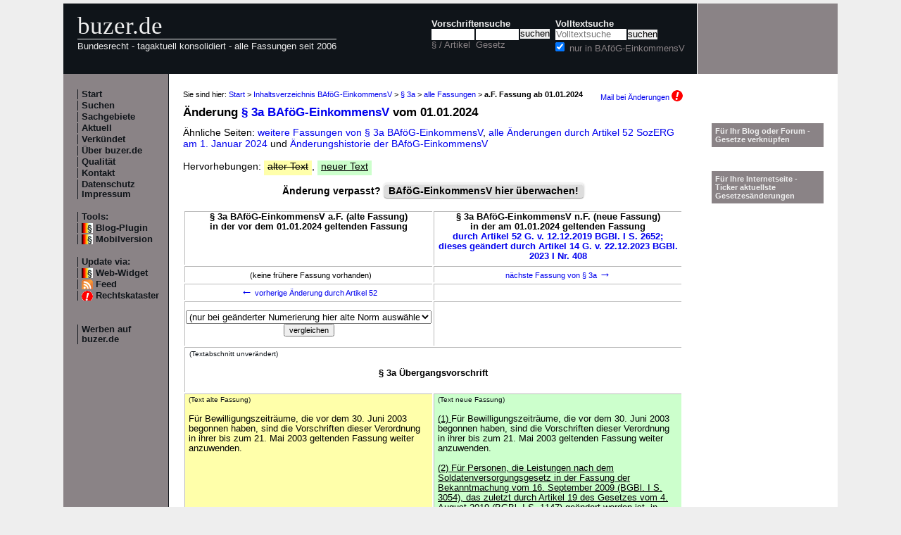

--- FILE ---
content_type: text/html; charset=utf-8
request_url: https://www.buzer.de/gesetz/1418/al190426-0.htm
body_size: 3910
content:

<!DOCTYPE html PUBLIC "-//W3C//DTD XHTML 1.0 Strict//EN" 
  "http://www.w3.org/TR/xhtml1/DTD/xhtml1-strict.dtd">
  
<html lang="de" xmlns="http://www.w3.org/1999/xhtml">
<head>
	
	<meta http-equiv="Content-Type" content="text/html; charset=utf-8" />
	<meta http-equiv="expires" content="0" />
	<meta name="language" content="de" />
	<meta name="referrer" content="origin-when-cross-origin" />
	<meta name="author" content="buzer.de" />
	<link href="/screen.css" rel="stylesheet" type="text/css" media="all" /><meta name="viewport" content="width=device-width, initial-scale=1.0" /><link href="/print.css" rel="stylesheet" type="text/css" media="print" />
	<link rel="alternate" type="application/rss+xml" title="buzer.de Feed" href="/gesetze_feed.xml" />
	<link rel="search" type="application/opensearchdescription+xml" title="buzer.de - Titelsuche, z.B. '32a EStG'" href="/buzer_search_titel.xml" />
	<link rel="search" type="application/opensearchdescription+xml" title="buzer.de - Volltextsuche" href="/buzer_search_volltext.xml" />
<link rel="contents" href="/gesetz/1418/index.htm" title="Inhaltsverzeichnis BAf&ouml;G-EinkommensV" /><meta name="robots" content="index,follow" />
<link rel="canonical" href="https://www.buzer.de/gesetz/1418/al190426-0.htm" />
	
	<title>Fassung &sect; 3a BAf&ouml;G-EinkommensV a.F. bis 01.01.2024 (ge&auml;ndert durch Artikel 52 G. v. 12.12.2019 BGBl. I S. 2652; dieses ge&auml;ndert durch Artikel 14 G. v. 22.12.2023 BGBl. 2023 I Nr. 408) </title>
	<meta name="description" content="Text &sect; 3a BAf&ouml;G-EinkommensV a.F. in der Fassung vom 01.01.2024 (ge&auml;ndert durch Artikel 52 G. v. 12.12.2019 BGBl. I S. 2652; dieses ge&auml;ndert durch Artikel 14 G. v. 22.12.2023 BGBl. 2023 I Nr. 408) " />
	<meta name="keywords" content="BAf&ouml;G F&uuml;r Bekanntmachung Bewilligungszeitr&auml;ume &Auml;hnliche Bundesversorgungsgesetz Hervorhebung Leistung Personen Seiten Soldatenversorgungsgesetz SozERG" />
</head>
<body>
<div class="main">
<div class="headerb">
	<div class="logog"><a href="/index.htm">buzer.de</a></div>
	<div class="logok"><span> Bundesrecht - tagaktuell konsolidiert - alle Fassungen seit 2006</span></div>
	<div class="suchform"><div class="suchform1"><form name="Vorschriftensuche" method="get" action="/s1.htm">
<div>
<div class="suchetitel">Vorschriftensuche</div>	
<div class="input1plabel"><input class="input1p" name="a" type="text" id="paragraf" accesskey="a" value="" autocorrect="off" autocomplete="off" title="tippen Sie z.B. '1 EStG' und dr&uuml;cken Sie 'Enter';
wird automatisch ohne Maus beim Tippen einer Zahl ausgew&auml;hlt" />
<label for="paragraf">&sect; / Artikel</label></div><div class="input1glabel"><input class="input1g ajax-suggestion url-/suggest" name="g" type="text" id="gesetz" accesskey="g" value="" autocorrect="off" autocomplete="off" title="Suche mit Namen, einem Teil davon oder anhand der Fundstelle;
wird automatisch ohne Maus beim Tippen eines Buchstaben ausgew&auml;hlt" /><label for="gesetz">Gesetz</label></div><input class="input1s" type="submit" value="suchen" />
<input type="hidden" name="kurz" value="BAf&ouml;G-EinkommensV" />
<input type="hidden" name="ag" value="1418" />
</div></form></div>
<div class="suchform2"><form name="Volltextsuche" method="get" action="/s2.htm">
			<div>
			<div class="input2vlabel"><label for="volltextsuche">Volltextsuche</label></div>
			<input class="input2v" name="v" placeholder="Volltextsuche" type="text" id="volltextsuche" accesskey="v" value="" title="suchen Sie hier im vollen Text der Gesetze" /><input class="input2s" type="submit" value="suchen" onClick="return checkEmptyFulltext();" />
			<div class="input2llabel">
			<input class="input2l" id="lokalesuche" type="checkbox" name="loc" value="1" checked="checked" />
			<label for="lokalesuche">nur in BAf&ouml;G-EinkommensV</label>
			</div>
			<input type="hidden" name="kurz" value="BAf&ouml;G-EinkommensV" />

			<input type="hidden" name="ag" value="1418" />
			</div>
		</form>
	</div>
<div class="updown mheadhide"><a href="#"><span class="navarrow">&#8593;</span> nach oben</a> <a href="#b"><span class="navarrow">&#8595;</span> nach unten</a></div></div>	

</div>
<div class="headerbr"></div>

<div class="dcont"><div class="boxleft">&nbsp;</div><div class="dcontl"><div class="m"><a href="/index.htm" title="zur Startseite">Start</a></div><div class="m"><a href="/s.htm" title="alle Suchfunktionen">Suchen</a></div><div class="m"><a href="/fna/index.htm" title="Sachgebiete nach FNA">Sachgebiete</a></div><div class="m"><a href="/z.htm" title="gerade in Kraft getretene &Auml;nderungen">Aktuell</a></div><div class="m"><a href="/v.htm" title="demn&auml;chst in Kraft tretende &Auml;nderungen">Verk&uuml;ndet</a></div><div class="m"><a href="/h.htm" title="Nutzungshinweise f&uuml;r buzer.de">&Uuml;ber buzer.de</a></div><div class="m"><a href="/quality.htm" title="Qualicheck">Qualit&auml;t</a></div><div class="m"><a href="https://www.buzer.de/k.htm" title="Kontaktformular">Kontakt</a></div><div class="m"><a href="/i.htm" title="Impressum, Datenschutz">Datenschutz Impressum</a></div><br /><div class="m">Tools:</div><div class="m"><a class="android" href="/li.htm" title="Zitate und Fundstellen verlinken">Blog-Plugin</a></div><div class="m"><a class="android" href="https://www.buzer.de/gesetz/1418/al190426-0.htm?setmobile=1" rel="nofollow" title="Ansicht f&uuml;r mobile Ger&auml;te, erfordert cookie">Mobilversion</a></div><div class="m" id="previewSelector" style="display:none;"><input type="checkbox" name="previewSelector" /> Vorschau</div><br /><div class="m">Update via:</div>	
<div class="m"><a class="android" href="/gesetze-ticker.htm" title="Informationsdienst per Ticker">Web-Widget</a></div>
<div class="m"><a class="rssl" href="/gesetze_feed.xml">Feed</a></div>
<div class="m"><a class="att" href="https://www.buzer.de/rechtskataster.htm">Rechtskataster</a></div>

<br /><br /><div class="m"><a href="/werben.htm" title="Werben auf buzer.de">Werben auf buzer.de</a></div></div><div class="dcontc"><!-- google_ad_section_start --><div class="nav">Sie sind hier: <a href="/index.htm">Start</a> &gt; <a href="/gesetz/1418/index.htm">Inhaltsverzeichnis BAf&ouml;G-EinkommensV</a> &gt; <a href="/gesetz/1418/a20060.htm">&sect; 3a</a> &gt; <a href="/gesetz/1418/al20060.htm">alle Fassungen</a> &gt; <b>a.F. Fassung ab 01.01.2024</b><div class="headmail"><a href="https://www.buzer.de/rechtskataster.htm?t=1&amp;alarmAddTitle=1418">Mail bei &Auml;nderungen <img src="/images/attention.gif" alt="attention" /></a></div></div><h1 class="t">&Auml;nderung <a href="https://www.buzer.de/gesetz/1418/a20060.htm">&sect; 3a BAf&ouml;G-EinkommensV</a> vom 01.01.2024</h1>&Auml;hnliche Seiten: <a title="" class="highlight4" href="https://www.buzer.de/gesetz/1418/al20060.htm">weitere Fassungen von &sect; 3a BAf&ouml;G-EinkommensV</a>, <a class="highlight2" href="/gesetz/1418/v232849-2024-01-01.htm">alle &Auml;nderungen durch Artikel 52 SozERG am 1.&nbsp;Januar&nbsp;2024 </a> und <a href="/gesetz/1418/l.htm">&Auml;nderungshistorie der BAf&ouml;G-EinkommensV</a><br /><br />Hervorhebungen: <span class="halt hdel">alter Text</span>, <span class="hneu happ">neuer Text</span><br /><br /><a name="kopf" id="kopf"></a><div style="text-align:center;font-weight:bold;">&Auml;nderung verpasst? <div class="nbutton"><a href="https://www.buzer.de/rechtskataster.htm?t=3&amp;alarmAddTitle=1418">BAf&ouml;G-EinkommensV hier &uuml;berwachen!</a></div><br /></div><br /><table class="tdiff"><tr><th>&sect; 3a BAf&ouml;G-EinkommensV a.F. (alte Fassung)<br />in der vor dem 01.01.2024 geltenden Fassung</th><th>&sect; 3a BAf&ouml;G-EinkommensV n.F. (neue Fassung)<br />in der am 01.01.2024 geltenden Fassung<br /><a title="Artikel 52 Gesetz zur Regelung des Sozialen Entsch&auml;digungsrechts" href="https://www.buzer.de/gesetz/13714/a232849.htm">durch Artikel 52 G. v. 12.12.2019 BGBl. I S. 2652; dieses ge&auml;ndert durch Artikel 14 G. v. 22.12.2023 BGBl. 2023 I Nr. 408</a></th></tr><tr class="noprint"><td><div class="hnav"><span class="navarrow">&nbsp;</span>(keine fr&uuml;here Fassung vorhanden)</div></td><td><div class="hnav"><a href="https://www.buzer.de/gesetz/1418/al209983-0.htm">n&auml;chste Fassung von &sect; 3a <span class="navarrow">&#8594;</span></a></div></td></tr><tr class="noprint"><td><div class="hnav"><a href="https://www.buzer.de/gesetz/1418/al190425-0.htm" id="lprev"><span class="navarrow">&#8592;</span> vorherige &Auml;nderung durch Artikel 52</a></div></td><td><div class="hnav">&nbsp;</div></td></tr><tr class="noprint"><td><div class="hnav"><form action="/gesetz/1418/al190426-0.htm" method="get" style="margin:0px;"><p><select style="width:100%;" name="line"><option value="0">(nur bei ge&auml;nderter Numerierung hier alte Norm ausw&auml;hlen)</option><option value="190425">&sect; 1 Leistungen der sozialen Sicherung</option></select><input type="submit" value="vergleichen" /></p></form></div></td><td><div class="hnav"></div></td></tr><tr><td colspan="2"><div class="hunc"><span class="hdiff">(Textabschnitt unver&auml;ndert)</span><br /><br /><h3 class="art0"> &sect; 3a &Uuml;bergangsvorschrift </h3> <br /></div></td></tr><tr><td class="halt"> <span class="hdiff">(Text alte Fassung)</span><br /><br />F&uuml;r Bewilligungszeitr&auml;ume, die vor dem 30. Juni 2003 begonnen haben, sind die Vorschriften dieser Verordnung in ihrer bis zum 21. Mai 2003 geltenden Fassung weiter anzuwenden. <br /> <br /> </td><td class="hneu"><span class="hdiff">(Text neue Fassung)</span><br /><br /><span class="happ">(1) </span>F&uuml;r Bewilligungszeitr&auml;ume, die vor dem 30. Juni 2003 begonnen haben, sind die Vorschriften dieser Verordnung in ihrer bis zum 21. Mai 2003 geltenden Fassung weiter anzuwenden. <span class="happ"><br /> <br />(2) F&uuml;r Personen, die Leistungen nach dem Soldatenversorgungsgesetz in der Fassung der Bekanntmachung vom 16. September 2009 (BGBl. I S. 3054), das zuletzt durch Artikel 19 des Gesetzes vom 4. August 2019 (BGBl. I S. 1147) ge&auml;ndert worden ist, in Verbindung mit dem Bundesversorgungsgesetz in der Fassung der Bekanntmachung vom 22. Januar 1982 (BGBl. I S. 21), das zuletzt durch Artikel 1 der Verordnung vom 13. Juni 2019 (BGBl. I S. 793) ge&auml;ndert worden ist, erhalten, gelten die Vorschriften des &sect; 1 Nummer 3 in der am 31. Dezember 2023 geltenden Fassung weiter. </span><br /> <br /> </td></tr><tr></tr><tr class="noprint"><td><div class="hnav"><span class="navarrow">&nbsp;</span>(keine fr&uuml;here Fassung vorhanden)</div></td><td><div class="hnav"><a href="https://www.buzer.de/gesetz/1418/al209983-0.htm">n&auml;chste Fassung von &sect; 3a <span class="navarrow">&#8594;</span></a></div></td></tr><tr class="noprint"><td><div class="hnav"><a href="https://www.buzer.de/gesetz/1418/al190425-0.htm"><span class="navarrow">&#8592;</span> vorherige &Auml;nderung durch Artikel 52</a></div></td><td><div class="hnav">&nbsp;</div></td></tr></table><br /><!-- google_ad_section_end --><div class="anz_unten" style="width:336px;height:280px;"><script async src="//pagead2.googlesyndication.com/pagead/js/adsbygoogle.js"></script> <!-- Buzer - 336x280 unten responsive --> <ins class="adsbygoogle"      style="display:block"      data-ad-client="ca-pub-7612325987190054"      data-ad-slot="5979293110"      data-ad-format="auto"></ins> <script> (adsbygoogle = window.adsbygoogle || []).push({}); </script><div class="anzl">Anzeige</div></div><div class="plinks"><b>Link zu dieser Seite</b>: https://www.buzer.de/gesetz/1418/al190426-0.htm&nbsp;&nbsp;&nbsp;</div><div class="top"><a href="https://www.buzer.de/gesetz/1418/index.htm">Inhaltsverzeichnis</a> | <a href="/Gesetze_PDF_ausdrucken.htm" title="Hinweise zum Ausdrucken">Ausdrucken/PDF</a> | <a href="#">nach oben</a></div></div><div class="dcontr"><div>&nbsp;</div><br /><br /><div class="mo"><a href="/li.htm">F&uuml;r Ihr Blog oder Forum - Gesetze verkn&uuml;pfen</a></div><br /><br /><div class="mo"><a href="/gesetze-ticker.htm">F&uuml;r Ihre Internetseite -<br />Ticker aktuellste Gesetzes&auml;nderungen</a></div></div></div><div class="dfoot"><div class="dfootl"><div>&nbsp;</div></div><div class="dfootc"><a name="b"></a></div><div class="dfootr"></div></div><script type="text/javascript" src="/ajaxSuggestions.js"></script>
			<script type="text/javascript" src = "/jquery-3.1.1.min.js"></script>
			<div id="search-result-suggestions"><div id="search-results"></div></div><script type="text/javascript" src = "/functions.js"></script><script type="text/javascript" src = "/swipe.js"></script></div></body></html>

--- FILE ---
content_type: text/html; charset=utf-8
request_url: https://www.google.com/recaptcha/api2/aframe
body_size: 267
content:
<!DOCTYPE HTML><html><head><meta http-equiv="content-type" content="text/html; charset=UTF-8"></head><body><script nonce="_ziB9EotlEk7nbLqZlSyFw">/** Anti-fraud and anti-abuse applications only. See google.com/recaptcha */ try{var clients={'sodar':'https://pagead2.googlesyndication.com/pagead/sodar?'};window.addEventListener("message",function(a){try{if(a.source===window.parent){var b=JSON.parse(a.data);var c=clients[b['id']];if(c){var d=document.createElement('img');d.src=c+b['params']+'&rc='+(localStorage.getItem("rc::a")?sessionStorage.getItem("rc::b"):"");window.document.body.appendChild(d);sessionStorage.setItem("rc::e",parseInt(sessionStorage.getItem("rc::e")||0)+1);localStorage.setItem("rc::h",'1769010239428');}}}catch(b){}});window.parent.postMessage("_grecaptcha_ready", "*");}catch(b){}</script></body></html>